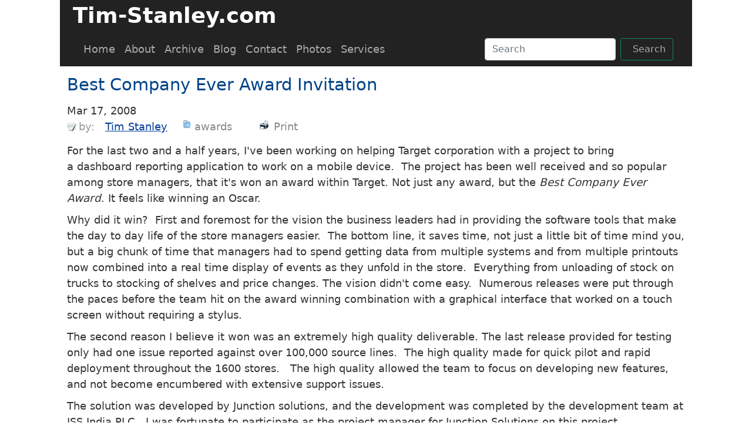

--- FILE ---
content_type: text/html; charset=utf-8
request_url: https://tim-stanley.com/post/best-company-ever-award-invitation/
body_size: 20136
content:
<!DOCTYPE html>
<html lang="en">
<head>
    <meta charset="utf-8" />
    <meta name="viewport" content="width=device-width, initial-scale=1.0" />
    <title>Best Company Ever Award Invitation - Tim Stanley</title>
    <link rel="stylesheet" href="/lib/bootstrap/dist/css/bootstrap.min.css" />

    <link rel="stylesheet" href="/css/o2k/color.css?v=M9O6rXwkQyfdZSVfh5rOVh88i4c1QpO3RAjaWDhbTbg" type="text/css" />
    <link rel="stylesheet" href="/css/standard/layoutall.css?v=2katSHpmr3VI9zF9Qsyf_vVQYmEhRtPbDqQzUNOWc-U" type="text/css" />
    <link rel="stylesheet" href="/css/theme/site.css?v=Y4aGkkWTtFNie_cRbJPL3wVFUaqkcsHKifu2zmFajzI" type="text/css" />
    <link rel="stylesheet" href="/css/theme/belowthefold.css?v=9eV0K6XG3RbNqkPQl1z964NfzoaDlYvFETXY8nq98uY" type="text/css" />
    <link rel="stylesheet" href="/css/prism/1.29.0/prism-coy.css" type="text/css">
        <!-- Google tag (gtag.js) -->
        <script async src="https://www.googletagmanager.com/gtag/js?id=G-XHTP7MK0CZ"></script>
        <script>
            window.dataLayer = window.dataLayer || [];
            function gtag() { dataLayer.push(arguments); }
            gtag('js', new Date());

            gtag('config', 'G-XHTP7MK0CZ');
        </script>
        <meta name="generator" content="ContentEngine.Mvc 20220808 (version  1.0.0.0)" />
    <link rel="start" title="tim-stanley.com" href="/" />
    <link type="application/rss+xml" rel="alternate" title="Tim-Stanley.com" href="/cm-api/syndication.axd" />
    <link type="application/rsd+xml" rel="edituri" title="RSD" href="/cm-api/rsd.axd" />
     
    <meta name="keywords" content="Awards,awards,project management,software development,target">
    <meta name="description" content="The Best Company Ever award at Target is presented twice a year to the project that is the &#x201C;Best&#x201D; overall project within the entire Target Corporation.  The award is selected from all projects (not just IT) within the company and was awarded to the October 2007 release of iLeader (Automated Leader).">
    <link rel="canonical" href="https://tim-stanley.com/post/best-company-ever-award-invitation/" />

<script type="text/javascript">!function(T,l,y){var S=T.location,k="script",D="instrumentationKey",C="ingestionendpoint",I="disableExceptionTracking",E="ai.device.",b="toLowerCase",w="crossOrigin",N="POST",e="appInsightsSDK",t=y.name||"appInsights";(y.name||T[e])&&(T[e]=t);var n=T[t]||function(d){var g=!1,f=!1,m={initialize:!0,queue:[],sv:"5",version:2,config:d};function v(e,t){var n={},a="Browser";return n[E+"id"]=a[b](),n[E+"type"]=a,n["ai.operation.name"]=S&&S.pathname||"_unknown_",n["ai.internal.sdkVersion"]="javascript:snippet_"+(m.sv||m.version),{time:function(){var e=new Date;function t(e){var t=""+e;return 1===t.length&&(t="0"+t),t}return e.getUTCFullYear()+"-"+t(1+e.getUTCMonth())+"-"+t(e.getUTCDate())+"T"+t(e.getUTCHours())+":"+t(e.getUTCMinutes())+":"+t(e.getUTCSeconds())+"."+((e.getUTCMilliseconds()/1e3).toFixed(3)+"").slice(2,5)+"Z"}(),iKey:e,name:"Microsoft.ApplicationInsights."+e.replace(/-/g,"")+"."+t,sampleRate:100,tags:n,data:{baseData:{ver:2}}}}var h=d.url||y.src;if(h){function a(e){var t,n,a,i,r,o,s,c,u,p,l;g=!0,m.queue=[],f||(f=!0,t=h,s=function(){var e={},t=d.connectionString;if(t)for(var n=t.split(";"),a=0;a<n.length;a++){var i=n[a].split("=");2===i.length&&(e[i[0][b]()]=i[1])}if(!e[C]){var r=e.endpointsuffix,o=r?e.location:null;e[C]="https://"+(o?o+".":"")+"dc."+(r||"services.visualstudio.com")}return e}(),c=s[D]||d[D]||"",u=s[C],p=u?u+"/v2/track":d.endpointUrl,(l=[]).push((n="SDK LOAD Failure: Failed to load Application Insights SDK script (See stack for details)",a=t,i=p,(o=(r=v(c,"Exception")).data).baseType="ExceptionData",o.baseData.exceptions=[{typeName:"SDKLoadFailed",message:n.replace(/\./g,"-"),hasFullStack:!1,stack:n+"\nSnippet failed to load ["+a+"] -- Telemetry is disabled\nHelp Link: https://go.microsoft.com/fwlink/?linkid=2128109\nHost: "+(S&&S.pathname||"_unknown_")+"\nEndpoint: "+i,parsedStack:[]}],r)),l.push(function(e,t,n,a){var i=v(c,"Message"),r=i.data;r.baseType="MessageData";var o=r.baseData;return o.message='AI (Internal): 99 message:"'+("SDK LOAD Failure: Failed to load Application Insights SDK script (See stack for details) ("+n+")").replace(/\"/g,"")+'"',o.properties={endpoint:a},i}(0,0,t,p)),function(e,t){if(JSON){var n=T.fetch;if(n&&!y.useXhr)n(t,{method:N,body:JSON.stringify(e),mode:"cors"});else if(XMLHttpRequest){var a=new XMLHttpRequest;a.open(N,t),a.setRequestHeader("Content-type","application/json"),a.send(JSON.stringify(e))}}}(l,p))}function i(e,t){f||setTimeout(function(){!t&&m.core||a()},500)}var e=function(){var n=l.createElement(k);n.src=h;var e=y[w];return!e&&""!==e||"undefined"==n[w]||(n[w]=e),n.onload=i,n.onerror=a,n.onreadystatechange=function(e,t){"loaded"!==n.readyState&&"complete"!==n.readyState||i(0,t)},n}();y.ld<0?l.getElementsByTagName("head")[0].appendChild(e):setTimeout(function(){l.getElementsByTagName(k)[0].parentNode.appendChild(e)},y.ld||0)}try{m.cookie=l.cookie}catch(p){}function t(e){for(;e.length;)!function(t){m[t]=function(){var e=arguments;g||m.queue.push(function(){m[t].apply(m,e)})}}(e.pop())}var n="track",r="TrackPage",o="TrackEvent";t([n+"Event",n+"PageView",n+"Exception",n+"Trace",n+"DependencyData",n+"Metric",n+"PageViewPerformance","start"+r,"stop"+r,"start"+o,"stop"+o,"addTelemetryInitializer","setAuthenticatedUserContext","clearAuthenticatedUserContext","flush"]),m.SeverityLevel={Verbose:0,Information:1,Warning:2,Error:3,Critical:4};var s=(d.extensionConfig||{}).ApplicationInsightsAnalytics||{};if(!0!==d[I]&&!0!==s[I]){var c="onerror";t(["_"+c]);var u=T[c];T[c]=function(e,t,n,a,i){var r=u&&u(e,t,n,a,i);return!0!==r&&m["_"+c]({message:e,url:t,lineNumber:n,columnNumber:a,error:i}),r},d.autoExceptionInstrumented=!0}return m}(y.cfg);function a(){y.onInit&&y.onInit(n)}(T[t]=n).queue&&0===n.queue.length?(n.queue.push(a),n.trackPageView({})):a()}(window,document,{
src: "https://js.monitor.azure.com/scripts/b/ai.2.min.js", // The SDK URL Source
crossOrigin: "anonymous", 
cfg: { // Application Insights Configuration
    connectionString: 'InstrumentationKey=0fb26116-a54d-4f92-ab8e-f0b309bcd19d;IngestionEndpoint=https://eastus-8.in.applicationinsights.azure.com/;LiveEndpoint=https://eastus.livediagnostics.monitor.azure.com/'
}});</script></head>
<body>
    <div b-odgyuzdfq1 class="body-container container">
        <div b-odgyuzdfq1 class="panel-container">
                <div b-odgyuzdfq1 class="panel-container-top row">
                    <div b-odgyuzdfq1 class="panel-inner-container">
                        <div b-odgyuzdfq1 class="panel-inner-inner">
                            <div b-odgyuzdfq1 class="panel-top">
                                <div b-odgyuzdfq1 class="title col-span-10">
                                    <div b-odgyuzdfq1 class="logo">
                                    </div>
                                    <div b-odgyuzdfq1 class="sitename">
                                        <a id="A1" href="/">Tim-Stanley.com</a>
                                    </div>
                                    <div b-odgyuzdfq1 class="slogan">
                                    </div>
                                </div>
                                <div b-odgyuzdfq1 class="top-misc col-span-6">
                                </div>
                                <div b-odgyuzdfq1 class="top-misc-2 col-span-5">
                                </div>
                                <div b-odgyuzdfq1 class="clearer">
                                </div>
                            </div>
                            <div b-odgyuzdfq1 class="panel-top-banner">
                            </div>
                            <div b-odgyuzdfq1 class="panel-menu-block">
                                <div b-odgyuzdfq1 class="panel-menu2">
                                    


<nav class="navbar navbar-expand-md">
    <button class="navbar-toggler collapsed" type="button"
            data-bs-toggle="collapse"
            data-bs-target="#navbarCollapse"
            aria-controls="navbarCollapse"
            onclick="NavbarToggle();">
        <svg xmlns="http://www.w3.org/2000/svg" width="20" height="20" fill="white" class="bi bi-list" viewBox="0 0 16 16">
            <path fill-rule="evenodd" d="M2.5 12a.5.5 0 0 1 .5-.5h10a.5.5 0 0 1 0 1H3a.5.5 0 0 1-.5-.5zm0-4a.5.5 0 0 1 .5-.5h10a.5.5 0 0 1 0 1H3a.5.5 0 0 1-.5-.5zm0-4a.5.5 0 0 1 .5-.5h10a.5.5 0 0 1 0 1H3a.5.5 0 0 1-.5-.5z" />
        </svg>
    </button>
    <div class="navbar-collapse collapse" id="navbarCollapse" style="">
        <ul id="navmenu" class="navbar-nav mr-auto">
            <li class="nav-item"><a class="nav-link" href="/" title="Home"><span>Home</span></a></li>
                <li class="nav-item">
                    <a class="nav-link" href="/page/about/" title="About"><span>About</span></a>
        <ul>
        </ul>
                </li>
                <li class="nav-item">
                    <a class="nav-link" href="/page/archive/" title="Archive"><span>Archive</span></a>
                </li>
                <li class="nav-item">
                    <a class="nav-link" href="/page/blog/" title="Blog"><span>Blog</span></a>
                </li>
                <li class="nav-item">
                    <a class="nav-link" href="/page/contact/" title="Contact"><span>Contact</span></a>
                </li>
                <li class="nav-item">
                    <a class="nav-link" href="/page/photos/" title="Photos"><span>Photos</span></a>
                </li>
                <li class="nav-item">
                    <a class="nav-link" href="/page/services/" title="Services"><span>Services</span></a>
                </li>
        </ul>
            <form class="d-flex ms-auto">
                <input id="SearchInput" name="q" class="form-control me-2" type="text" value="" onkeydown="return SearchKeyDownHandler('SearchLink', event);" placeholder="Search" aria-label="Search">
                <div class="search-link btn btn-outline-success my-2 my-sm-0">
                    <span><a href="" id="SearchLink" onclick="SearchPage();" onkeypress="SearchPage();">Search</a></span>
                </div>
            </form>
    </div>
</nav>




                                </div>
                                <div b-odgyuzdfq1 class="clearer">
                                </div>
                            </div>
                        </div>
                    </div>
                </div>
            <div b-odgyuzdfq1 class="panel-container-main row">
                <div b-odgyuzdfq1 class="panel-inner-container">
                    <div b-odgyuzdfq1 class="panel-inner-inner">
                        <div b-odgyuzdfq1 class="panel-middle-outer">
                            <div b-odgyuzdfq1 class="panel-middle-inner">
                                <div b-odgyuzdfq1 id="panel-side-rail-one" class="panel-side-rail-one">
                                </div>
                                <div b-odgyuzdfq1 id="panel-center-rail" class="panel-center-rail">
                                    <div b-odgyuzdfq1 class="content">
                                        





<div class="item-post-title">
    <h1>Best Company Ever Award Invitation</h1>
</div>

<div id="mpDate" class="mp-date">Mar 17, 2008</div>
<div id="mpAuthor" class="author">
    by:&nbsp;&nbsp;
    <a id="tim-stanley" href="/in/author/tim-stanley/"><span>Tim Stanley</span></a>
</div>
    <div id="divCategoryLinks" class="category">
        <ul class="categories">
                <li><a href="/in/category/awards/"><span>awards</span></a></li>
        </ul>
    </div>
<div id="divPrintLink" class="print">
    <a href="/post/best-company-ever-award-invitation/?print=1" title="Best Company Ever Award Invitation"><span>Print</span></a>
</div>
<div class="item-post">
    <div class="item-post-inner">
        <div class="item-post-content">
            <p>For the last two and a half years, I've been working on helping Target corporation with a project to bring a&nbsp;dashboard&nbsp;reporting application to work on a mobile device.&nbsp; The project has been well received and so popular among store managers, that it's won an award within Target. Not just any award, but the <em>Best Company Ever Award</em>. It feels like winning an Oscar. </p>
<p>Why did it win?&nbsp; First and foremost for the vision the business leaders had in providing the software tools that make the day to day life of the store managers easier.&nbsp; The bottom line, it saves time, not just a little bit of time mind you, but a big chunk of time that managers had to spend getting data from multiple systems and from multiple printouts now combined into a real time display of events as they unfold in the store.&nbsp; Everything from unloading of stock on trucks to stocking of shelves and price changes. The vision didn't come easy.&nbsp; Numerous releases were put through the paces before the team hit on the award winning combination with a graphical interface&nbsp;that worked on a touch screen without requiring a stylus.</p>
<p>The second reason I believe it won was an extremely high quality deliverable. The last release provided for testing only had one issue reported against over 100,000 source lines.&nbsp; The high quality made for quick pilot and rapid deployment throughout the 1600 stores.&nbsp;&nbsp; The high quality allowed the team to focus on developing new features, and not become encumbered with&nbsp;extensive support issues.</p>
<p>The solution was developed by Junction solutions, and the development was completed by the development team&nbsp;at ISS India PLC.&nbsp; I was fortunate to participate as the project manager for Junction Solutions on this project.</p>
<h2>Quick Application Stats</h2>
<p>The application is a true service oriented application gathering data from numerous enterprise and store specific systems to present them in a seamless interface to the store managers.</p>
<ul>
<li>ASP.NET 2005 application</li>
<li>SQL 2005 database for main response information</li>
<li>Oracle database for news information</li>
<li>Over 100,000 source lines</li>
<li style="margin-top: 0px; margin-bottom: 0px; vertical-align: middle;">24 client screens (full IE and mobile device touch screen based layouts)</li>
<li style="margin-top: 0px; margin-bottom: 0px; vertical-align: middle;">6 ISP .Net Services</li>
<li style="margin-top: 0px; margin-bottom: 0px; vertical-align: middle;">1 POS .Net Service (Real time&nbsp;sales)</li>
<li style="margin-top: 0px; margin-bottom: 0px; vertical-align: middle;">6&nbsp;Headquarters Java based Services (Sales, Payroll, REDcard, Guest Survey, Birthdays and Anniversaries, Transitions)</li>
<li style="margin-top: 0px; margin-bottom: 0px; vertical-align: middle;">15 admin screens</li>
<li style="margin-top: 0px; margin-bottom: 0px; vertical-align: middle;">2 admin reports</li>
</ul>
<h2>Award Information</h2>
<p>The Best Company Ever award at Target is presented twice a year to the project that is the &ldquo;Best&rdquo; overall project within the entire Target Corporation.&nbsp; The award is selected from all projects (not just IT) within the company and was awarded to the October 2007 release of iLeader (Automated Leader).</p>
<p><em>The award invitation reads:</em></p>
<p><strong>You deserve our highest recognition</strong></p>
<p>Your team delivered more than major results on a major initiative. Your Energy, Enthusiasm, Execution and Excellence demonstrate what it means to be the Best Company Ever.</p>
<p><strong>You did it!</strong></p>
<p>Thanks to your work in creating a new tool that delivers real-time actionable information through an easy-to-use, easy-to-understand interface, leaders on duty now get an instant big-picture view of store performance in the palm of their hands.&nbsp; This ultimately helps them operate their stores more efficiently and deliver on our &ldquo;Expect More. Pay Less.&rdquo; Brand promise for our guests.</p>
<p>The formal presentation of the award will be Wednesday, March 19, 2008 by the president and CEO, Bob Ulrich.</p>
<p><a href="/image.axd?picture=WindowsLiveWriter/BestCompanyEverAwardInvitation_1248E/IMG_0585.jpg"><img style="border: 0px;" src="/image.axd?picture=WindowsLiveWriter/BestCompanyEverAwardInvitation_1248E/IMG_0585_thumb.jpg" alt="Best Company Ever Team Recognition" width="244" height="212" border="0" /></a></p>
<p><a href="/image.axd?picture=WindowsLiveWriter/BestCompanyEverAwardInvitation_1248E/IMG_0588.jpg"><img style="border: 0px;" src="/image.axd?picture=WindowsLiveWriter/BestCompanyEverAwardInvitation_1248E/IMG_0588_thumb.jpg" alt="IMG_0588" width="244" height="202" border="0" /></a></p>
<p><a href="/image.axd?picture=WindowsLiveWriter/BestCompanyEverAwardInvitation_1248E/IMG_0589.jpg"><img style="border: 0px;" src="/image.axd?picture=WindowsLiveWriter/BestCompanyEverAwardInvitation_1248E/IMG_0589_thumb.jpg" alt="IMG_0589" width="244" height="210" border="0" /></a></p>
        </div>
    </div>
</div>
    <div id="divTagLinks" class="tags">
        Tags:&nbsp;
        <ul class="tags">
            <li><a href="/in/tag/awards/"><span>awards</span></a></li>
            <li><a href="/in/tag/project-management/"><span>project-management</span></a></li>
            <li><a href="/in/tag/software-development/"><span>software-development</span></a></li>
            <li><a href="/in/tag/target/"><span>target</span></a></li>
        </ul>
    </div>


<h2>Related Items</h2>

<div class="related-posts">
    <ul>
        <li>
            <span><a href="/post/best-company-ever-award-for-lod-checklist/"><span>Best Company Ever Award For LOD Checklist</span></a></span>
        </li>
        <li>
            <span><a href="/post/deriving-version-information-from-git-for-incremental-builds/"><span>Deriving Version Information from Git for Incremental Builds</span></a></span>
        </li>
        <li>
            <span><a href="/post/best-high-end-nikon-lenses-2008/"><span>Best High End Nikon Lenses 2008</span></a></span>
        </li>
        <li>
            <span><a href="/post/nikon-lens-best-values/"><span>Nikon Lens Best Values</span></a></span>
        </li>
        <li>
            <span><a href="/post/best-childrene28099s-portrait-photographer/"><span>Best Children&#x2019;s Portrait Photographer</span></a></span>
        </li>
    </ul>
</div>
                                    </div>
                                </div>
                                <div b-odgyuzdfq1 id="panel-side-rail-two" class="panel-side-rail-two">
                                </div>
                            </div>
                        </div>
                    </div>
                </div>
            </div>

            <div b-odgyuzdfq1 class="clearer">
                &nbsp;
            </div>
                <div b-odgyuzdfq1 class="panel-container-footer row">
                    <div b-odgyuzdfq1 class="panel-container-footer-inner">
                        <div b-odgyuzdfq1 class="panel-footer">
                            <div b-odgyuzdfq1 class="menu-block">
                                <div b-odgyuzdfq1 class="menu">
                                    

<ul>
<li><a href="/page/privacy-policy">Privacy Policy</a></li>
<li><a href="https://www.linkedin.com/in/thetimstanley/">Linked In</a></li>
</ul>
<p>Copyright © 2006-2025 Tim Stanley.
All Rights Reserved.</p>
<p>Version: 1.0.1.66. Powered by .NET 10.0.0.  OS Linux.</p>


                                </div>
                            </div>
                        </div>
                    </div>
                </div>
        </div>
    </div>
    <!-- _layout.cshtml Scripts section -->
    
    <script src="/lib/bootstrap/dist/js/bootstrap.js"></script>
    <script src="/js/site.js?v=Z6YeCrlv346m100u6IkD96Oa6RDp11g85EiPD8zM56c" async></script>
    <script src="/lib/prism/1.29.0/prism.js"></script>
</body>
</html>


--- FILE ---
content_type: text/css
request_url: https://tim-stanley.com/css/standard/layoutall.css?v=2katSHpmr3VI9zF9Qsyf_vVQYmEhRtPbDqQzUNOWc-U
body_size: 27105
content:
html { min-height: 100%; height: 100%; text-align: center; overflow:scroll; }
body { height: 100%; font-size: 115%; text-align: left; margin: 0 auto; }

* { margin: 0; padding: 0; }
form, input { margin: 0; padding: 0; display: inline; }

.clearer { clear: both; visibility: hidden; height: 0px; width: 0px; font-size: 0; }
.left { float: left; }
.right { float: right; }
.inner { margin: 10px 10px 10px 10px; }
/*-----------------------------
	Layout Panels 
-----------------------------*/
/* body { background: url(images/bar-slice.jpg) repeat-x left top; } */
.body-container {
	height: 100%;
	margin-top: -11px;
	padding-top: 0px;
	background: url(images/green.gif) repeat-x scroll 40px -247px;
	display: block;
}
.panel-container {
	margin-top: 11px;
	padding-top: 10px;
}
.panel-container-top {
	margin-left: 20px;
	margin-right: 20px;
	margin-top: 0px;
	padding-top: 0px;
	width: auto;
}
.panel-menu-block {
	margin-left: 20px;
	margin-right: 20px;
}
.panel-container-main {
	margin-left: 20px;
	margin-right: 20px;
	margin-bottom: 20px;
	width: auto;
}
.panel-container-footer-inner {
	margin-left: 20px;
	margin-right: 20px;
	width: auto;
}
/*@media (min-width: 1024px) {
	.panel-container-top {
		width: 980px;
	}

	.panel-container-main {
		width: 980px;
	}

	.panel-container-footer {
		width: 980px;
	}
}*/

.panel-inner-container { margin: 0px 0px 0px 0px; }
.panel-inner-inner { margin: 0px 0px 0px 0px;  }
.panel-middle-outer { margin: 0px 0px 0px 0px; }
.panel-container-footer { margin-left: auto; margin-right: auto; margin-top: 20px; padding-top: 0px;  }

.panel-footer { margin:  2px 10px 20px 10px; padding: 20px 0px 20px 0px; /* width: 940px; */ }
/*.panel-menu-block { padding: 0 10px 0 10px; width: 940px; }*/
/* .panel-container { background: url(images/header-slice.jpg) repeat-x 0 -7px; margin-top: 20px; border-top: 1px solid #9cebda; } */
/* .panel-container {  margin-top: 20px; border-top: 1px solid #9cebda; } */
.panel-middle-outer { background-color: #FFFFFF; }

/*
.panel-menu2 {  margin: 5px 0  10px 0;  height: 24px; }
.item-list { width: 960px; }
.sf-menu li a:hover { background:transparent url(images/menu-center-hover.png) repeat-x scroll center top; } 
.panel-menu2 li a:hover, .panel-menu2 li a:visited, .panel-menu2 li a { text-decoration: none; color: #FFFFFF;  }
.panel-menu2 ul { margin: 0; padding: 0; }
.panel-menu2 li a:hover { background:transparent url(images/pane-blue-center.png) repeat-x scroll center top; z-index:9999; padding: 10px 10px 8px 10px;  margin: 0px; color: #FFFFFF; } 
.panel-menu2 li a.current { background:transparent url(images/pane-gold-center.png) repeat-x scroll center top; z-index:9999; padding: 10px 10px 8px 10px;  margin: 0px; color: #FFFFFF; }
.panel-menu2 li a { background:transparent url(images/pane-green-center.png) repeat-x scroll center top; z-index:9999;  padding: 10px 10px 8px 10px; margin: 0px; border-right: solid 1px #FFCC66; }
.panel-menu2 li a { font-weight: normal; }
.panel-menu2 ul { margin: 0; display: block; text-transform: capitalize; }
.panel-menu2 li { margin: 0; display: inline; }
.panel-menu2 li a:hover, .panel-menu2 h1 a:hover { text-decoration: none; }
.panel-menu2 { background: transparent url(images/pane-green-center.png) repeat-x 0 1px; height: 22px; padding: 0px 0 13px 0; }
*/

.half-col { float: left; display: inline; width: 560px; }
.quarter-col { float: left; display: inline; width: 200px; }
.col-span-third { width: 260px; }
.col-span-1 { width: 40px; }
.col-span-2 { width: 100px; }
.col-span-3 { width: 160px; }
.col-span-4 { width: 220px; }
.col-span-5 { width: 280px; }
.col-span-6 { width: 340px; }
.col-span-7 { width: 400px; }
.col-span-8 { width: 460px; }
.col-span-9 { width: 520px; }
.col-span-10 { width: 580px; }
.col-span-11 { width: 640px; }
.col-span-12 { width: 700px; }
.col-span-13 { width: 760px; }
.col-span-14 { width: 820px; }
.col-span-15 { width: 880px; }
.col-span-16 { width: 940px; }
.col-full { width: 940px; }
.col-span-1, .col-span-2,
.col-span-3, .col-span-4,
.col-span-5, .col-span-6, 
.col-span-7, .col-span-8, 
.col-span-9, .col-span-10, 
.col-span-11, .col-span-12,
.col-span-13, .col-span-14,
.col-span-15, .col-span-16, .col-full, 
.col-span-third { display: inline; float: left; margin-left: 10px; margin-right: 10px; }

.todo-check, .todo-text, .todo-date-due { display: inline-block; margin: 0 10px 0 10px; }
.todo-check { width: 80px; }
.todo-text { width: 400px; }
.todo-date-due { text-align: right; }
.task-todo-item { clear: both; }
.task-todo h1 { padding: 5px 10px 5px 10px; display: inline-block; }

.main-tab-col { display: inline; float: left; margin: 0; width: 540px; }
.top-misc-2 { text-align: right;}
.top-misc-2 .login { display: inline-block; text-align: right; }
.top-misc-2 .rss { display: inline; text-align: right; }

/*
	STYLE.CSS
*/
/*body { font-family: "Segoe UI" , "Trebuchet MS" , Verdana, sans-serif; font-size: 1em; line-height: 1.5em;*/ /* letter-spacing: 1px; */ /* letter-spacing: .03em; */ /*}*/
/*body {
	font-family: system-ui, -apple-system, "Segoe UI", Roboto, "Helvetica Neue", Arial, "Noto Sans", "Liberation Sans", sans-serif, "Apple Color Emoji", "Segoe UI Emoji", "Segoe UI Symbol", "Noto Color Emoji";
}*/
h1 {
	font-size: 1.8rem;
}

h2 {
	font-size: 1.4rem;
}

h3 {
	font-size: 1.3rem;
}

h1, h2, h3 {
	padding-top: 0.375rem;
	padding-bottom: 0.375rem;
}

p {
	margin-bottom: .175rem;
	font-size: 1.15rem;
}
/*
.panel-menu2 ul { margin: 0 10px 0 10px; display: block; text-transform: capitalize; }
.panel-menu2 li { margin: 0 10px 0 10px; display: inline; }
.panel-menu2 li a:hover, .panel-menu2 h1 a:hover { text-decoration: underline; }
*/

.panel-container-top {
	background-color: #222222;
	color: #AAAAAA;
	text-align: left;
}
.panel-menu-block a, .panel-menu-block a:visited {
	text-decoration: none;
	color: #AAAAAA;
}

	.panel-menu-block a:hover {
		color: #FFD700;
		text-decoration: underline;
	}

/*.navbar-toggler-icon {
background-image: url("data:image/svg+xml;charset=utf8,%3Csvg viewBox='0 0 30 30' xmlns='http://ww…p='round' stroke-miterlimit='10' d='M4 7h22M4 15h22M4 23h22'/%3E%3C/svg%3E");
}
.navbar-toggler-icon {
	display: inline-block;
	width: 1.5em;
	height: 1.5em;
	vertical-align: middle;
	content: "";
	background: no-repeat center center;
	background-size: 100% 100%;
}*/
.panel-container-footer {
	background-color: #222222;
	color: #AAAAAA;
	text-align: left;
}

.panel-footer a, .panel-footer a:visited {
	text-decoration: none;
	color: #AAAAAA;
}

	.panel-footer a:hover {
		color: #FFD700;
		text-decoration: underline;
	}

.logo {
	display: inline;
}

.sitename {
	display: inline;
}

.slogan {
	padding-top: 20px;
	font-size: .7em;
	display: inline;
}

.title {
	font-size: 1.8em;
}

.sitename a:visited, .sitename a:link {
	color: #333333;
	text-decoration: none;
}

.sitename a:hover {
	color: #333333;
	text-decoration: underline;
}

a.footnote-ref {
	text-decoration: none;
}

a.footnote-back-ref {
	text-decoration: none;
}

.menu ul {
	display: inline;
	padding-left: 0;
}

	.menu ul li {
		display: inline;
		padding-right: 20px;
	}

p code, li code {
	padding: .2em .4em;
	margin: 0;
	font-size: 85%;
	background-color: rgba(110,118,129,0.4);
	border-radius: 6px;
	color: #000000;
}

.item-title {
	clear: both;
}

.item-page {
	clear: both;
}

.item-list-one {
	border-bottom: solid 1px #15428B;
	margin: .5rem 0 .5rem 0;
	padding: 0 0 .75rem 0;
}

.item-post-title {
	clear: both;
	margin: .5rem 0 .5rem 0;
}

.item-post-content {
	margin: 0 0 1em 0;
}

	.item-post-content a:hover, .item-content a:hover {
		background-color: #FFFFCC;
	}

	.item-post-content ul, .item-content ul {
		list-style-type: disc;
		margin-left: 1rem;
		padding-left: .5rem;
	}

		.item-post-content ul li, .item-content ul li {
			list-style-type: disc;
			margin-left: 1rem;
			padding-left: .25rem;
		}

	.item-post-content ol, .item-content ol {
		list-style-type: decimal;
		margin-left: 1rem;
		padding-left: .5rem;
	}

		.item-post-content ol li, .item-content ol li {
			list-style-type: decimal;
			margin-left: 1rem;
			padding-left: .25rem;
		}

	.item-post-content categories ul {
		list-style-type: none;
		margin: 0;
	}

		.item-post-content categories ul li {
			list-style-type: none;
			margin: 0;
		}

.item-post p {
	margin-top: 10px;
	margin-bottom: 10px;
}

.item-page p {
	margin-top: 10px;
	margin-bottom: 10px;
}

.item-page table, .item-post table {
	border: 1px solid #181818;
}

	.item-page table th, .item-post table th {
		border-bottom: solid 1px #181818;
	}

	.item-page table td, .item-page table th, .item-post table td, .item-post table th {
		text-align: left;
		padding: 4px 4px 2px 4px;
		border-right: solid 1px #181818;
		border-bottom: solid 1px #181818;
	}

.item-page tbody, .item-post tbody {
	border: solid 1px #181818;
}
/* .item-list-one-wrap { background-color: #C1D9F0; } */
/*
.ui-sortable .ui-state-default { border: 2px solid #C1D9F0; background: #FEFBE2 none repeat scroll 0 0; font-weight: normal; color: #000000; outline: none; padding: 0 .5em 0 .5em; }
.ui-sortable .ui-state-default a, .ui-state-default a:visited { color: #003C99; text-decoration: underline; outline: none; }
*/
.ui-sortable-helper {
	background-color: #C1D9F0;
	cursor: move;
}

.ui-state-note, .ui-state-error, .ui-state-highlight, .ui-state-disabled {
	margin: .5em 0;
	padding: 10px;
}

.ui-state-disabled {
	background-position: 0 0;
	background: #DFDFDF none repeat scroll 0 0;
	border: 1px solid #8C8C8C;
}

.content-info .tag-list {
	color: #999999;
	background: #ffffff url(images/tag_blue.png) no-repeat;
	background-position: 0px 3px;
	padding-left: 20px;
	padding-bottom: 4px;
}

.content-info .tag-list {
	display: inline-block;
}

.content-info .category-list {
	color: #999999;
	background: #ffffff url(images/mini-category.png) no-repeat;
	background-position: 0px 3px;
	padding-left: 20px;
	padding-bottom: 4px;
}

.content-info .category-list {
	display: inline-block;
}

.content-info .tag-list ul, .content-info tag-list ul li {
	display: inline;
}

	.content-info .tag-list ul li, .content-info .category-list ul li {
		display: inline;
		padding: 0 5px 0 5px;
	}

		.content-info .tag-list ul li a:hover, .content-info .category-list ul li a:hover {
			color: #003C99;
			text-decoration: none;
			background-color: #FFFFCC;
		}

		.content-info .tag-list ul li a, .content-info .tag-list ul li a:visited, .content-info .category-list ul li a, .content-info .category-list ul li a:visited {
			color: #003C99;
			text-decoration: none;
		}

.author-list {
	color: #999999;
	background: url(images/write-16.png) no-repeat;
	background-position: 0px 3px;
	padding-left: 20px;
	padding-bottom: 4px;
}

.print {
	color: #999999;
	background: url(images/Printer-16x16.png) no-repeat;
	background-position: 0px 3px;
	padding-left: 20px;
	padding-bottom: 4px;
}

.print {
	display: inline-block;
}

	.print span {
		padding: 0 5px 0 5px;
	}

	.print a, .print a:visited {
		text-decoration: none;
	}

		.print a:hover {
			color: #003C99;
			text-decoration: none;
			background-color: #FFFFCC;
		}

.permalink {
	color: #999999;
	background: url(images/clip-left-16.png) no-repeat;
	background-position: 0px 3px;
	padding-left: 20px;
	padding-bottom: 4px;
}
/* .permalink { color: #999999; background: url(images/amin.png) no-repeat; background-position: 0px 3px; padding-left: 20px; padding-bottom: 4px; } */
ins {
	color: Green;
	border-bottom: solid 1px Green;
}

del {
	color: Red;
}

abbr {
	border-bottom: dashed 1px #999999;
}

acronym {
	border-bottom: dotted 1px #999999;
}

blockquote {
	margin: .25em 1em .25em 1em;
	padding: .25em 1em .25em 1em;
	border: 1px solid #8C8C8C;
	border-left: 10px solid #358ccb;
}

cite {
	border-bottom: dashed 1px #003C99;
}

.search-enter {
	margin: 10px 0 20px 0;
}

.panel-top .search-enter {
	margin: 0 0 0 0;
}

.search-link {
	padding-left: 20px;
	display: inline-block;
}

.search-result {
	line-height: 18px;
	padding-bottom: 10px;
}

.search-date {
	padding-left: 20px;
	font-size: 90%;
	display: inline;
	color: #434343;
}

.search-author {
	padding-left: 20px;
	font-size: 90%;
	display: inline;
	color: #434343;
}

.search-categories {
	padding-left: 20px;
	font-size: 90%;
}

.search-tags {
	padding-left: 20px;
	font-size: 90%;
}

.search-keywords {
	padding-left: 20px;
	font-size: 90%;
}

.search-url {
	padding-left: 20px;
	font-size: 90%;
	color: #008000;
}

.search-category-label, .search-tag-label, .search-keyword-label {
	font-weight: bold;
}

.search-text {
	padding-left: 20px;
}
/* .search-content .paging { display: inline; } */
.panel-top .search-enter a, .panel-top .search-enter a:visited, .panel-top .search-enter a:hover {
	color: #FFFFFF;
}

.panel-top .search-enter input {
	width: 200px;
}

.search-enter input {
	width: 340px;
}

.signin-link {
	text-align: right;
}

	.signin-link a, .signin-link a:visited, .signin-link a:hover {
		color: #FFFFFF;
	}

.signin-link {
	text-align: right; /* background-color: #497E18; */
	-moz-border-radius-bottomleft: 3px;
	-moz-border-radius-bottomright: 3px;
	-moz-border-radius-topleft: 3px;
	-moz-border-radius-topright: 3px;
	background-position: 0 0;
	background-repeat: repeat-x;
	cursor: pointer;
	display: inline-block;
	margin-left: 30px;
	padding: 0 6px; /* font-style:normal; line-height:17px; margin-left:5px; padding:0 6px; */
}

div.paging-list {
	clear: both;
	display: block;
	margin: 10px 0 10px 0;
	padding: 10px 0 0;
	font-weight: bold;
}

.search-content ul {
	display: inline;
}

ul.paging {
	margin: 0;
}

	ul.paging li.paging-link {
		margin: 0;
	}

	ul.paging li.paging-link-current {
		margin: 0;
	}

.paging-link-current a {
	border: 1px solid #CCCCCC;
	background-color: #434343;
	text-decoration: none;
	color: #CCCCCC;
	padding: 5px;
	-moz-border-radius-bottomleft: 3px;
	-moz-border-radius-bottomright: 3px;
	-moz-border-radius-topleft: 3px;
	-moz-border-radius-topright: 3px;
}

.paging-link a {
	border: 1px solid #CCCCCC;
	padding: 5px;
	-moz-border-radius-bottomleft: 3px;
	-moz-border-radius-bottomright: 3px;
	-moz-border-radius-topleft: 3px;
	-moz-border-radius-topright: 3px;
}

	.paging-link a:hover {
		background-color: #FFFFCC;
	}

.paging li {
	display: inline;
	padding: 5px;
}

.related-posts a:hover {
	background-color: #FFFFCC;
}

.related-posts ul {
	list-style-type: disc;
	margin-left: 1rem;
	padding-left: 0.5rem;
}

	.related-posts ul li {
		list-style-type: disc;
		margin-left: 1rem;
		padding-left: 0.25rem;
	}

/*----------------------------
	Archive
----------------------------*/
#archive {
	padding: 20px 0 10px 0;
	font-size: 90%;
}

	#archive a:visited, #archive a:link {
		text-decoration: none;
	}

	#archive a:hover {
		text-decoration: underline;
		background-color: #FFFFCC;
	}

	#archive h1 {
		margin: 0;
		padding-bottom: 10px;
	}

	#archive h2 {
		border-bottom: 1px solid silver;
		padding-bottom: 4px;
		margin-bottom: 10px;
	}

		#archive h2 img {
			margin-right: 3px;
		}
	/*#archive ul { list-style-type: square; margin: 0 10px; padding: 10px; } */
	/*#archive ul li { margin-right: 20px; }*/
	#archive table {
		width: 100%; /* border-collapse: collapse; */
		border: solid 1px #181818;
	}

		#archive table th {
			border-bottom: solid 1px #181818;
		}

		#archive table td, #archive table th {
			text-align: left;
			padding: 4px 4px 2px 6px;
			border-right: solid 1px #181818;
		}
		/* #archive table tr { border-bottom: 1px solid #D8D8D8; } */
		#archive table td {
			text-align: left; /* border-bottom: 1px solid #D8D8D8; */
			border-bottom: 1px solid #181818;
		}

	#archive tbody {
		border: solid 1px #181818;
	}

	#archive .date {
		width: 8em;
	}

	#archive .comments { /*width: 70px;*/
		text-align: center;
	}

	#archive .rating { /*width: 70px;*/
		text-align: center;
	}

	#archive .title { /* width: 82%; */
		font-size: 95%;
	}

.more {
	display: block;
	margin: 0.5em 2em 0.75em 0;
}

ul.checks, .tabs-panel ui.checks {
	list-style-type: none;
}

	ul.checks li, .tabs-panel ul.checks li {
		list-style-type: none;
		list-style-image: url(images/checks.gif);
		list-style-position: outside;
		padding-left: 6px; /* 	background-image: url(img/checks.gif); 	background-position: left; 	*/
	}

		ul.checks li li, .tabs-panel ul.checks li li {
			list-style-type: disc;
			list-style-image: none;
			margin-left: 10px;
		}

p.checks, p.checks-2 {
	background-image: url(images/checks.gif);
	background-repeat: no-repeat;
	background-position: left 5px;
	padding-left: 20px;
}

p.checks-2 {
	margin-bottom: 0px;
	margin-top: 0px;
	margin-left: 20px;
	padding-bottom: 5px;
}

/*Microformat support - used in tocautogen*/
/*XOXO Outline Microformat*/
ol.xoxo a:hover {
	background-color: #FFFFCC;
}

ol.xoxo {
	font-weight: bold;
	padding-bottom: 0px;
	line-height: 1.5rem;
	margin-left: 0.5rem;
}

	ol.xoxo li {
		list-style-type: decimal;
		margin-left: 0.5rem;
	}

	ol.xoxo ol {
		font-size: 1rem;
		padding-bottom: 0px;
	}

		ol.xoxo ol li {
			list-style-type: lower-latin;
		}

ol[compact="compact"] {
	display: none;
}
/*
ol.xoxo a:hover { 	color: #444444; font-size: 14px; }
ol.xoxo a:visited { color: #444444; }
*/
u.xoxo a:hover {
	background-color: #FFFFCC;
}

ul.xoxo {
	list-style-type: none;
	padding-bottom: 1rem;
	line-height: 1.5rem;
	margin-left: 0.5rem;
}

	ul.xoxo ul {
		font-size: 1rem;
		padding-bottom: 0px;
	}

/* id="tocautogen" */
div#tocautogen ul {
	list-style-type: none;
	padding-bottom: 1rem;
	line-height: 1.5rem;
	margin-left: 0.5rem;
}

	div#tocautogen ul li {
		list-style-type: none;
		margin-left: 0;
	}

		div#tocautogen ul li a:hover {
			background-color: #FFFFCC;
		}

	div#tocautogen ul ul {
		font-size: 1rem;
		padding-bottom: 0px;
	}

		div#tocautogen ul ul li {
			list-style-type: none;
		}

	div#tocautogen ul li a:hover {
		background-color: #FFFFCC;
	}
	/*
div#tocautogen ul.xoxo a { color: #5C80B1; }
div#tocautogen ul.xoxo a:hover { color: #444444; font-size: 14px; }
div#tocautogen ul.xoxo a:visited { color: #444444; }
*/
	div#tocautogen ul[compact="compact"] {
		display: none;
	}

.category {
	background: url("images/mini-category.png") no-repeat scroll 0 0 transparent;
	padding-left: 20px;
	display: inline-block;
	margin-left: 20px;
}

div.tags {
	background: url("images/tag_blue.png") no-repeat scroll 0 3px transparent;
	color: #999999;
	padding-bottom: 4px;
	padding-left: 20px;
}

.author {
	background: url("images/write-16.png") no-repeat scroll 0 3px transparent;
	color: #999999;
	padding-bottom: 4px;
	padding-left: 20px;
	display: inline;
}

.print {
	margin-left: 20px;
}

	.category a, .print a {
		color: #878787;
		text-decoration: none;
	}

		.author a:hover, .permalink a:hover, .category a:hover, .tags a:hover, .print a:hover {
			color: #003C99;
			text-decoration: underline;
			background-color: #FFFFCC;
		}

a.print {
	background: url("images/printer-16x16.png") no-repeat scroll 0 3px transparent;
	color: #999999;
	padding-bottom: 4px;
	padding-left: 20px;
}

.permalink {
	background: url("images/clip-left-16.png") no-repeat scroll 0 3px transparent;
	color: #999999;
	padding-bottom: 4px;
	padding-left: 20px;
}

.bookmarks {
	margin: 10px 0 0 0;
}
/* .mp-date { font-weight: bold; } */

.contact label {
	display: block;
	padding-top: 5px;
}

.contact input.field {
	width: 300px;
	display: inline;
}

.contact textarea {
	display: block;
	height: 150px;
	overflow: auto;
	width: 90%;
}

.login label {
	display: block;
	padding-top: 5px;
}

.login-row {
	padding-top: 10px;
}

	.login-row label {
		display: inline;
		padding-top: 0px;
		padding-left: 5px;
	}

.login input[type="password"], .login input[type="text"] {
	width: 240px;
	display: inline;
}

.login input[type="submit"] {
	margin-top: 10px;
	margin-bottom: 5px;
	padding: 4px;
}

.change-password label {
	display: block;
	padding-top: 5px;
	padding-right: 5px;
}

.change-password input[type="password"] {
	width: 240px;
	display: inline;
}

.change-password input[type="submit"] {
	margin-top: 10px;
	margin-bottom: 5px;
	padding: 4px;
}

.change-password-row {
	padding-top: 10px;
	padding-bottom: 5px;
}
/* .change-password td { display: block; text-align: left; } */
.login-signout-status a {
	padding: 4px 8px;
	background-color: #3C6B95;
	-moz-border-radius: 8px;
}

	.login-signout-status a:link, .login-signout-status a:visited {
		text-decoration: none;
		color: #FFFFFF;
	}

	.login-signout-status a:hover {
		text-decoration: underline;
		color: #FFFFFF;
	}

.archive-categories, .archive-tags {
	list-style: none;
	display: inline;
	padding: 0;
	margin-right: 0px;
}

	.archive-categories li, .archive-tags li {
		display: inline-block;
	}

		.archive-categories li:not(:last-child):after, .tags li:not(:last-child):after {
			content: ", ";
		}

/* 
	SUPERFISH.CSS
*/

/*** ESSENTIAL STYLES ***/
.sf-menu, .sf-menu * {
	margin: 0;
	padding: 0;
	list-style: none;
	z-index: 9999;
}

.sf-menu {
	line-height: 1.0;
}

	.sf-menu ul {
		position: absolute;
		top: -999em;
		width: 16em; /* left offset of submenus need to match (see below) */
		z-index: 9999;
	}

		.sf-menu ul li {
			width: 100%;
			z-index: 9999;
		}

	.sf-menu li:hover {
		visibility: inherit; /* fixes IE7 'sticky bug' */
		z-index: 9999;
	}

	.sf-menu li {
		float: left;
		position: relative;
	}

	.sf-menu a {
		display: block;
		position: relative;
	}

	.sf-menu li:hover ul, .sf-menu li.sfHover ul {
		left: 0;
		top: 2.2em; /* 2.5em; match top ul list item height */
		z-index: 32564;
	}

ul.sf-menu li:hover li ul, ul.sf-menu li.sfHover li ul {
	top: -999em;
}

ul.sf-menu li li:hover ul, ul.sf-menu li li.sfHover ul {
	left: 16em; /* match ul width */
	top: 0;
}

ul.sf-menu li li:hover li ul, ul.sf-menu li li.sfHover li ul {
	top: -999em;
}

ul.sf-menu li li li:hover ul, ul.sf-menu li li li.sfHover ul {
	left: 16em; /* match ul width */
	top: 0;
}

/*** DEMO SKIN ***/
.sf-menu {
	float: left; /* margin-bottom: 1em; */
	font-weight: 200;
}

	.sf-menu a {
		border-left: 1px solid #D4C792;
		border-top: 1px solid #D4C792;
		padding: .4em 1em; /* .75em 1 em */
		text-decoration: none;
	}

		.sf-menu a, .sf-menu a:visited { /* visited pseudo selector so IE6 applies text colour*/
			color: #FFFFFF; /* #13a; */
		}

	.sf-menu li {
		background: #267227; /* #BDD2FF; */ /* background: url(img/menu-left.png) no-repeat left top; */
	}
		/* .sf-menu li a { background: url(img/menu-center.png) repeat-x top; } */
		.sf-menu li a {
			background: transparent url(images/pane-green-center.png) repeat-x scroll center top;
			z-index: 9999;
			padding: 10px 10px 8px 10px;
			margin: 0px;
			border-right: solid 1px #FFCC66;
		}
			/* .sf-menu li a:hover { background: url(img/menu-center-hover.png) repeat-x top; } */
			.sf-menu li a:hover {
				background: transparent url(images/pane-blue-center.png) repeat-x scroll center top;
				z-index: 9999;
				padding: 10px 10px 8px 10px;
				margin: 0px;
				color: #FFFFFF;
			}
			/* .sf-menu li a.current { background: url(img/menu-center-current.png) repeat-x top; } */
			.sf-menu li a:current {
				background: transparent url(images/pane-gold-center.png) repeat-x scroll center top;
				z-index: 9999;
				padding: 10px 10px 8px 10px;
				margin: 0px;
				color: #FFFFFF;
			}

		.sf-menu li li {
			background: #379D35; /* #AABDE6; */
		}

			.sf-menu li li li {
				background: #68CC6A;
			}

		.sf-menu li:hover, .sf-menu li.sfHover, .sf-menu a:focus, .sf-menu a:hover, .sf-menu a:active { /* #267227; */ /* #CFDEFF; */ /*background: #164317; */
			color: #FFCC66;
			outline: 0;
		}

	/*** arrows **/
	.sf-menu a.sf-with-ul {
		padding-right: 2.25em;
		min-width: 1px; /* trigger IE7 hasLayout so spans position accurately */
	}

.sf-sub-indicator {
	position: absolute;
	display: block;
	right: .75em;
	top: 1.8em; /* IE6 only */
	width: 10px;
	height: 10px;
	text-indent: -999em;
	overflow: hidden;
	background: url('img/arrows-ffffff.png') no-repeat -10px -100px; /* 8-bit indexed alpha png. IE6 gets solid image only */
}

a > .sf-sub-indicator { /* give all except IE6 the correct values */
	top: .8em;
	background-position: 0 -100px; /* use translucent arrow for modern browsers*/
}
/* apply hovers to modern browsers */
a:focus > .sf-sub-indicator, a:hover > .sf-sub-indicator, a:active > .sf-sub-indicator, li:hover > a > .sf-sub-indicator, li.sfHover > a > .sf-sub-indicator {
	background-position: -10px -100px; /* arrow hovers for modern browsers*/
}

/* point right for anchors in subs */
.sf-menu ul .sf-sub-indicator {
	background-position: -10px 0;
}

.sf-menu ul a > .sf-sub-indicator {
	background-position: 0 0;
}
/* apply hovers to modern browsers */
.sf-menu ul a:focus > .sf-sub-indicator, .sf-menu ul a:hover > .sf-sub-indicator, .sf-menu ul a:active > .sf-sub-indicator, .sf-menu ul li:hover > a > .sf-sub-indicator, .sf-menu ul li.sfHover > a > .sf-sub-indicator {
	background-position: -10px 0; /* arrow hovers for modern browsers*/
}

/*** shadows for all but IE6 ***/
.sf-shadow ul {
	background: url('img/shadow.png') no-repeat bottom right;
	padding: 0 8px 9px 0; /* 	-moz-border-radius-bottomleft: 17px; 	-moz-border-radius-topright: 17px; 	-webkit-border-top-right-radius: 17px; 	-webkit-border-bottom-left-radius: 17px;     */
}

	.sf-shadow ul.sf-shadow-off {
		background: transparent;
	}

/* 
	BREADCRUMB.CSS
*/
/* Float Clearing
 ---------------------------------------------------------------------*/

.module:after {
	clear: both;
	content: ".";
	display: block;
	height: 0;
	visibility: hidden;
}

/* float clearing for IE6 */
* html .module {
	height: 1%;
	overflow: visible;
}

/* float clearing for IE7 */
* + html .module {
	min-height: 1%;
}

/* bread-crumb Styles
 ---------------------------------------------------------------------*/
.bread-crumb {
	margin: 0 0 1em 0;
	padding: 0;
	float: left;
	display: block;
	height: 32px;
	overflow: hidden;
	width: 100%;
	padding: 5px;
	border: solid 1px #dedede;
	background: #fff;
}

	.bread-crumb ul {
		margin: 0;
		padding: 0;
		height: 21px;
		display: block;
	}

		.bread-crumb ul li {
			display: block;
			float: left;
			position: relative;
			height: 21px;
			overflow: hidden;
			line-height: 21px;
			margin: 0px 6px 0px 0;
			padding: 0px 10px 0px 0;
			font-size: .9167em;
			background: url(images/Chevron.gif) no-repeat 100% 0;
		}

			.bread-crumb ul li div.chevronOverlay {
				position: absolute;
				right: 0;
				top: 0;
				z-index: 2;
			}

			.bread-crumb ul li span {
				display: block;
				overflow: hidden;
			}

			.bread-crumb ul li a {
				display: block;
				position: relative;
				height: 21px;
				line-height: 21px;
				overflow: hidden;
				float: left;
			}

			.bread-crumb ul li.first a {
				height: 16px !important;
				text-indent: -1000em;
				width: 16px;
				padding: 0;
				margin-top: 2px;
				overflow: hidden;
				background: url(images/IconHome.gif) no-repeat 0 0;
			}

				.bread-crumb ul li.first a:hover {
					background-position: 0 -16px;
				}

			.bread-crumb ul li.last {
				background: none;
				margin-right: 0;
				padding-right: 0;
			}

.chevronOverlay {
	display: none;
	background: url(images/ChevronOverlay.png) no-repeat 100% 0;
	width: 13px;
	height: 20px;
}


--- FILE ---
content_type: text/css
request_url: https://tim-stanley.com/css/theme/site.css?v=Y4aGkkWTtFNie_cRbJPL3wVFUaqkcsHKifu2zmFajzI
body_size: 1368
content:
.body-container { background: url(); }

.panel-container { margin-top: 0px; }

/*.panel-container-top { background: url("/css/theme/images/panel-top-banner.jpg") #004488; background-position: center 60px; background-repeat: no-repeat; color: #FFFFFF; padding-top: 10px; }*/
/*.sf-menu li a { background: url("/css/standard/images/pane-blue-center.png") repeat-x scroll center top transparent; }*/
/*.sf-menu li a:hover { background: url("/css/standard/images/pane-green-center.png") repeat-x scroll center top transparent; }*/
/*.panel-menu2 { background: url("/css/standard/images/pane-blue-center.png") repeat-x scroll 0 1px transparent; height: 35px; padding: 0 0 13px; }*/
.panel-top .title .sitename a { font-size: 1.125em; font-weight: bold; text-decoration: none; }
.panel-top .title a { color: #FFFFFF; }
div.ImageLeft, div.image-left { border-width: 0; float: left; margin: 0 10px 10px 0; }
/* IE */
.panel-top { margin-top: 0px;}
/*.panel-menu-block { margin-top: 82px; }*/
/* FF 
http://stackoverflow.com/questions/952861/targeting-only-firefox-with-css
*/
@-moz-document url-prefix() {
.panel-top { margin-top: 0px; }
/*.panel-menu-block { margin-top: 78px; }*/
}
.dev-debug { border: solid 2px red; color: #808080; font-size: .7em; font-family: 'Lucida Sans', 'Lucida Sans Regular', 'Lucida Grande', 'Lucida Sans Unicode', Geneva, Verdana, sans-serif }




--- FILE ---
content_type: text/javascript
request_url: https://tim-stanley.com/js/site.js?v=Z6YeCrlv346m100u6IkD96Oa6RDp11g85EiPD8zM56c
body_size: 1048
content:
// Please see documentation at https://docs.microsoft.com/aspnet/core/client-side/bundling-and-minification
// for details on configuring this project to bundle and minify static web assets.

// Write your JavaScript code.

function SearchKeyDownHandler(btn, e) {
    if (window.event) {
        key = window.event.keyCode;     //IE
    }
    else {
        key = e.which;      //firefox
    }
    //console.log('Handler ' + key);
    if (key == 13) {
        e.returnValue = false;
        e.cancel = true;
        var b = document.getElementById(btn);
        if (b != null) {
            b.click();
        }
        return false;
        e.keyCode = 0;
    }
};

function SearchPage() {
    var q = document.getElementById('SearchInput');
    if (q) {
        var sterm = encodeURIComponent(q.value);
        //console.log('SearchInput=' + sterm);
    }

    var lnk = document.getElementById('SearchLink');
    if (lnk) {
        lnk.href = "/search/?q=" + sterm;
        //console.log('SearchLink=' + lnk.href);
    }
    return false;
};
